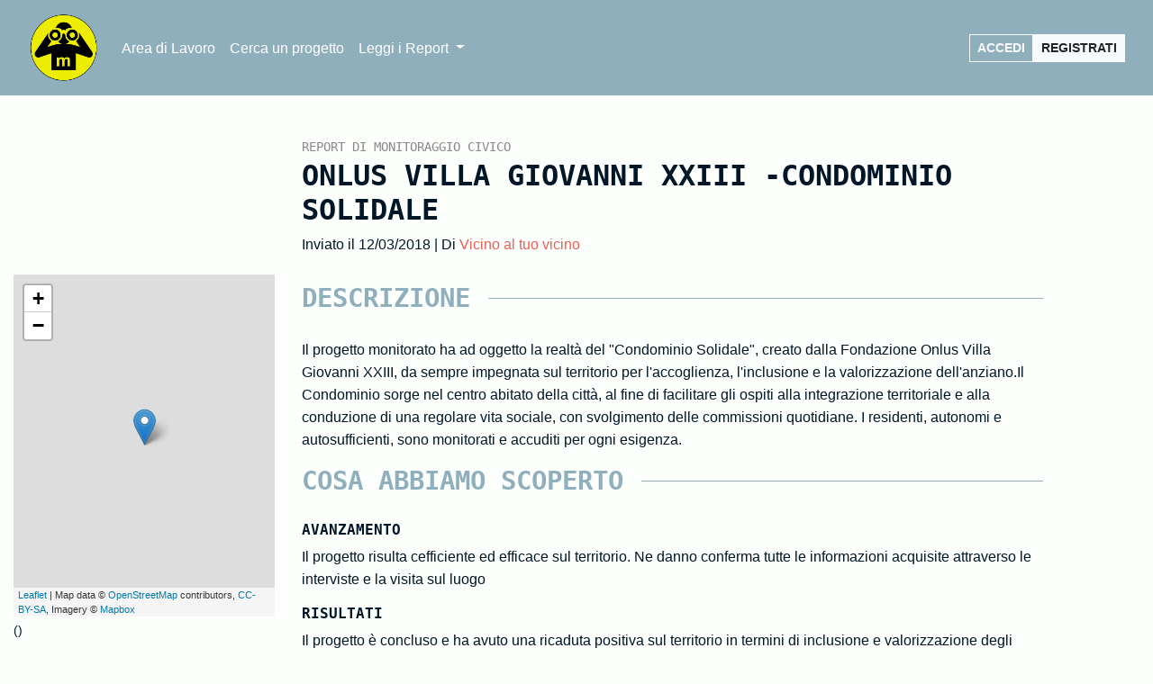

--- FILE ---
content_type: text/html; charset=utf-8
request_url: https://it.monithon.eu/report/view/693
body_size: 4231
content:
<!doctype html>
<html lang="it">
  <head>
    <!-- Required meta tags -->
      <meta charset="utf-8">
      <meta name="viewport" content="width=device-width, initial-scale=1, shrink-to-fit=no">

      <!-- Load Fonts -->
      <link href="https://fonts.googleapis.com/css2?family=Roboto:300,300i,400,900&family=IBM+Plex+Mono" rel="stylesheet">
      <link rel="stylesheet" type="text/css" href="/public/font/fontawesome/css/all.css">
      <link rel="stylesheet" type="text/css" href="/public/css/vendor/bootstrap.min.css">
      <link rel="stylesheet" type="text/css" href="/public/css/vendor/bootstrap-select.min.css">
      <link rel="stylesheet" type="text/css" href="/public/css/vendor/bootstrap-table.min.css">
      <link rel="stylesheet" type="text/css" href="/public/css/main.css?t=1768703067">
              <link rel="stylesheet" href="https://unpkg.com/leaflet@1.5.1/dist/leaflet.css"
              integrity="sha512-xwE/Az9zrjBIphAcBb3F6JVqxf46+CDLwfLMHloNu6KEQCAWi6HcDUbeOfBIptF7tcCzusKFjFw2yuvEpDL9wQ=="
              crossorigin="">
            
      <!-- Favicon -->
      <link rel="apple-touch-icon" sizes="72x72" href="/public/images/favicon/apple-touch-icon.png">
      <link rel="icon" type="image/png" sizes="32x32" href="/public/images/favicon/favicon-32x32.png">
      <link rel="icon" type="image/png" sizes="16x16" href="/public/images/favicon/favicon-16x16.png">
      <link rel="manifest" href="/public/images/favicon/site.webmanifest">
      <link rel="mask-icon" href="/public/images/favicon/safari-pinned-tab.svg" color="#5bbad5">
      <link rel="shortcut icon" href="/public/images/favicon/favicon.ico">
      <meta name="msapplication-TileColor" content="#da532c">
      <meta name="msapplication-config" content="/public/images/favicon/browserconfig.xml">
      <meta name="theme-color" content="#ffffff">

      <title>Report | Monithon</title>

  </head>

  <body class="report view">
    <div class="d-flex flex-column full-wrap">
<header class="container-fluid" id="main-header">

  <nav class="navbar navbar-expand-lg">
    <a class="navbar-brand" href="https://www.monithon.eu" style="max-width: 80px;">
      <img src="/images/monithon-logo-2022.png" class="img-fluid" alt="Monithon Logo" title="Monithon" />
    </a>
    <button class="navbar-toggler" type="button" data-toggle="collapse" data-target="#navbarSupportedContent" aria-controls="navbarSupportedContent" aria-expanded="false" aria-label="Toggle navigation">
      <span class="navbar-toggler-icon"><i class="fal fa-bars"></i></span>
    </button>

    <div class="collapse navbar-collapse" id="navbarSupportedContent">
      <ul class="navbar-nav mr-auto">
        <li class="nav-item">
          <a class="nav-link" href="/main">Area di Lavoro</a>
        </li>
          <li class="nav-item">
              <a class="nav-link" href="https://projectfinder.monithon.eu" target="_blank">Cerca un progetto</a>
          </li>

          <li class="nav-item dropdown">
              <a class="nav-link dropdown-toggle" href="#" id="reportDD" role="button" data-toggle="dropdown" aria-haspopup="true" aria-expanded="false">
                  Leggi i Report
              </a>
              <div class="dropdown-menu" aria-labelledby="reportDD">
                  <a class="dropdown-item" href="/report">Lista</a>
                  <a class="dropdown-item" href="https://reports.monithon.eu" target="_blank">Mappa</a>
              </div>
          </li>

              </ul>
      <!-- <form class="form-inline my-2 my-lg-0">
        <input class="form-control mr-sm-2" type="search" placeholder="Search" aria-label="Search">
        <button class="btn btn-outline-success my-2 my-sm-0" type="submit">Search</button>
      </form> -->
      <a href="/user/login" class="btn btn-outline-light btn-sm">Accedi</a>  <a href="/user/register"  class="btn btn-light btn-sm">Registrati</a>

    </div>
  </nav>

</header>
<main class="flex-fill">
<div class="container-fluid" id="report-page">

    <section class="row">

            <header class="col-md-8 offset-md-3">
                <h1>
                    <span class="title-label"><small>REPORT DI MONITORAGGIO CIVICO</small> <br /></span>ONLUS VILLA GIOVANNI XXIII -CONDOMINIO SOLIDALE<br />

                </h1>
                <span class="report-date">Inviato il 12/03/2018 | Di <a href="/profile/view/">Vicino al tuo vicino</a>
                
            </span>
            </header>

        <aside class=" col-sm-12 float-sm-left float-xs-left col-md-3">
            <span class="invisible" id="lat">41.1162</span>
            <span class="invisible" id="lon">16.6902</span>
            <div id="report-map"></div>
            <span class="report-side-detail"> ()</span>
                        <h4>Titolo del Progetto</h4>
            ONLUS VILLA GIOVANNI XXIII -CONDOMINIO SOLIDALE            
                        <h4>GIUDIZIO DI EFFICACIA</h4>

            <div class="row">
                <div class="col">
                    <span class=" giudizio-sintetico gde_1">Intervento efficace</span>
                    <span class="gde_sub_label  gde_sub_1">Gli aspetti positivi prevalgono ed è giudicato complessivamente efficace dal punto di vista dell'utente finale</span>
                </div>
            </div>
            <div class="row">
                <div class="col">

                    <span class="sda_title">Stato di Avanzamento al Monitoraggio</span>
                                        <span class="sda_label">Concluso</span>
                </div>

            </div>
                                                

            <h4>Informazioni ufficiali al momento del monitoraggio</h4>
            <div class="row report-side-oc">
                <div class="col-5"><span class="report-side-title">Tema</span></div>
                <div class="col"><span class="report-side-value">Inclusione sociale</div>
            </div>
                        <div class="row report-side-oc">
                <div class="col-5"><span class="report-side-title">Data inizio</span></div>
                <div class="col"><span class="report-side-value">16/10/2009</div>
            </div>
                                    <div class="row report-side-oc">
                <div class="col-5"><span class="report-side-title">Stato del progetto</span></div>
                <div class="col"><span class="report-side-value">CONCLUSO</div>
            </div>
            <div class="row report-side-oc">
                <div class="col-5"><span class="report-side-title">Costo totale</span></div>
                <div class="col"><span class="report-side-value">591453.91 €</div>
            </div>

                        <div class="row report-side-oc">
                <div class="col-5"><span class="report-side-title">Nel ciclo</span></div>
                <div class="col"><span class="report-side-value">Ciclo di programmazione 2007-2013</div>
            </div>
                        <a href="https://opencoesione.gov.it/progetti/1pufe3200312" class="" target="_blank">
                Accedi alle informazioni aggiornate sul portale governativo OpenCoesione            </a>
            

                        <h4>Soggetti</h4>
            
                <h5>Programmatore</h5>
                                                    <a class="report-subject">REGIONE PUGLIA</a>                                
            
                <h5>Attuatore</h5>
                                                    <a class="report-subject">VILLA GIOVANNI XXIII</a>                                
            
                <h5>Beneficiario</h5>
                                                    <a class="report-subject"> </a>                                
            
                <h5>Realizzatore</h5>
                                                    <a class="report-subject"> </a>                                
                        

            <h4>MATERIALI</h4>
                                    
                        <div class="img">
                <img src="http://www.ascuoladiopencoesione.it/sites/default/files/legacy/asoc-files-1718/R4_1718_064_01_IMAGE_EVID.png" alt="Immagine Monitoraggio" class="img-fluid">
            </div>
                                                
                        <a href="https://www.youtube.com/embed/Lu3Q_eh1TEI" target="_blank">Video per <strong>A Scuola di Open Coesione</strong></a>
            
            

        </aside>

        <section class="col-sm-12 col-md-8" id="report-view">

            <div class="report-body">

                
                <div class="report-section">
                                            <h1>Descrizione</h1>
                        <p>Il progetto monitorato ha ad oggetto la realtà del "Condominio Solidale", creato dalla Fondazione Onlus Villa Giovanni XXIII, da sempre impegnata sul territorio per l'accoglienza, l'inclusione e la valorizzazione dell'anziano.Il Condominio sorge nel centro abitato della città, al fine di facilitare gli ospiti alla integrazione territoriale e alla conduzione di una regolare vita sociale, con svolgimento delle commissioni quotidiane. I residenti, autonomi e autosufficienti, sono monitorati e accuditi per ogni esigenza.</p>
                    
                    <h1>Cosa abbiamo scoperto</h1>
                                                                                                    
                        <h2>Avanzamento</h2>
                        <p>Il progetto risulta cefficiente ed efficace sul territorio. Ne danno conferma tutte le informazioni acquisite attraverso le interviste e la visita sul luogo</p>
                        <h2>Risultati</h2>
                                            <p>Il progetto è concluso e ha avuto una ricaduta positiva sul territorio in termini di inclusione e valorizzazione degli anziani nonchè di nuova occupazione e di progresso socio-culturale. Il Condominio risulta costruito secondo i criteri innovativi del "progetto Itaca", che prevede edifici a bassissimo impatto ambientale con utilizzo di energie rinnovabili.</p>
                        <div class="row">
                            <div class="col">
                                <h2>Punti di debolezza</h2>
                                <p>#NAME?</p>
                            </div>
                            <div class="col">
                                <h2>Punti di forza</h2>
                                <p></p>
                            </div>
                        </div>

                         <h2>Rischi</h2>
                         <p>- Incremento dei servizi<br />
per il sostegno agli anziani<br />
<br />
- Forte attenzione/conoscenza nell’ambito assistenziale <br />
<br />
- Buona qualità dei servizi erogati <br />
<br />
- Diffusa rete di servizi socio-assistenziali a tutela della terza età<br />
(attività distrettuali socio-sanitarie, residenzialità,)- Attivazione di servizi dedicati alla terza età (pasti a domicilio, trasporto agevolato, lavanderia<br />
a domicilio)</p>

                        <div class="report-solutions">
                            <h2>Soluzioni e Idee</h2>
                            <p>#NAME?</p>
                        </div>

                                    </div>

                
                <div class="report-section">
                        <h1>Metodo di indagine</h1>
                        <h2>Come sono state raccolte le informazioni?</h2>
                        <ul>
                                                            <li>Raccolta di informazioni via web</li>
                                                            <li>Visita diretta documentata da foto e video</li>
                                                            <li>Intervista con gli utenti/beneficiari dell'intervento</li>
                                                    </ul>
                        <p>Intervistato: dr Nicola Castro, Direttore Generale della Onlus Villa Giovanni XXIII e responsabile del progetto</p>

                        <h2>Domande principali</h2>
                        <p></p>

                        <h2>Risposte principali</h2>
                        <p></p>


                </div>

            </div>
                </section>
</div>


</main>
<footer class="container-fluid " id="main-footer">

  <div class="row">
    <div class="col-4 col-md-2">
      Monithon 2016 - 2026<br />
      <!-- <a href="https://level73.it">WITH HELP FROM <img src="https://style.level73.it/assets/images/lvl73-badge.png" alt="LEVEL73" width="15"></a> -->
    </div>
      <div class="col-4 col-md-2">
          <h4>MONITHON</h4>
          <ul class="list-unstyled">
              <li><a href="/">Area di Lavoro</a></li>
              <li><a href="https://projectfinder.monithon.eu">Project Finder</a></li>
              <li><a href="/report">Report (Lista)</a></li>
              <li><a href="https://reports.monithon.eu">Report (Mappa)</a></li>
                        </ul>
      </div>
    <div class="col-4 col-md-2">
      <h4>A PROPOSITO</h4>
      <ul class="list-unstyled">
        <li><a href="https://www.monithon.eu/about-ITA/" target="_blank">Chi siamo</a></li>
        <li><a href="/main/privacy">Privacy Policy</a></li>
        <li><a href="#">Credits</a></li>
      </ul>
    </div>
    <div class="col-3"></div>
    <div class="col-3">

    </div>
  </div>
</footer>

      <!-- Load JS -->
      <script src="/public/js/vendor/jquery.min.js"></script>
      <script src="/public/js/vendor/popper.min.js"></script>
      <script src="/public/js/vendor/bootstrap.min.js"></script>
      <script src="/public/js/vendor/bootstrap-select.min.js"></script>
      <script src="/public/js/vendor/bootstrap-table.min.js"></script>
      <script src="/public/js/main.min.js?v3.7.0"></script>
            <script src="https://unpkg.com/leaflet@1.5.1/dist/leaflet.js"
              integrity="sha512-GffPMF3RvMeYyc1LWMHtK8EbPv0iNZ8/oTtHPx9/cc2ILxQ+u905qIwdpULaqDkyBKgOaB57QTMg7ztg8Jm2Og=="
              crossorigin="">
      </script>
                  <script src="/public/js/section/report.js"></script>
    </div>
  </body>
</html>


--- FILE ---
content_type: text/css
request_url: https://it.monithon.eu/public/css/main.css?t=1768703067
body_size: 5191
content:
/** Main Color Palette **/
/** Monithon Core **/
/** Font Stack **/
/** UI colors **/
/** Neutral Stack **/
/** Likert Scales **/
/** New Giudizio di Efficacia **/
/** iMonitor Variables **/
h1 {
  text-transform: uppercase;
  font-weight: 900;
  font-size: 2em;
  font-family: "IBM Plex Mono", monospace;
}
h1:first-of-type {
  margin-top: 1em;
}

h2 {
  font-size: 1.5em;
  font-weight: 900;
  font-family: "IBM Plex Mono", monospace;
}

h3 {
  font-size: 1.2em;
  font-weight: 400;
  font-family: "IBM Plex Mono", monospace;
}

h4 {
  font-size: 1.2em;
  font-weight: 300;
  font-family: "IBM Plex Mono", monospace;
}

h2 a, h3 a, h4 a, h5 a {
  color: #90afbc;
}
h2 a:hover, h3 a:hover, h4 a:hover, h5 a:hover {
  color: #c0d1d9;
  text-decoration: underline;
}

p, li {
  font-size: 1em;
  font-weight: 300;
  line-height: 160%;
}

a {
  color: #ed5e54;
}
a:hover {
  color: #ed5e54;
}

.hiliter {
  color: rgb(255, 159, 28);
  font-weight: bold;
  font-style: italic;
}

table td {
  font-size: 0.75rem;
}

/** BUTTONS **/
.btn {
  border-radius: 0;
  font-weight: 900;
  text-transform: uppercase;
}
.btn.btn-primary {
  background: #90afbc;
  border-color: #90afbc;
}
.btn.btn-primary:hover, .btn.btn-primary:active {
  background: #7098a9;
  border-color: #7098a9;
  border-bottom-color: #90afbc;
}
.btn.btn-outline-primary {
  color: #90afbc;
  border-color: #90afbc;
}
.btn.btn-outline-primary:hover, .btn.btn-outline-primary:active {
  color: #fff;
  background-color: #90afbc;
  border-color: #90afbc;
}

/** FORM ELEMENTS **/
.form-control {
  border-radius: 0;
}

.required {
  color: rgb(255, 159, 28);
}

.help-text {
  font-size: 0.8em;
  color: #ed5e54;
  text-transform: uppercase;
  cursor: pointer;
}

fieldset {
  border-bottom: 1px solid #90afbc;
  padding-bottom: 1.5em;
  margin-bottom: 2.5em;
}

textarea {
  min-height: 6em;
}

/** IMAGES **/
.avatar {
  max-width: 90px;
  border-radius: 45px;
}
.avatar.avatar-lg {
  max-width: 100% !important;
  border-radius: 0px;
  float: right;
}

/** STATUS FLAGGER **/
.status {
  display: block;
  width: 100%;
  height: 100%;
  font-family: "Font Awesome 5 Pro";
  text-align: center;
  font-size: 1em;
  padding: 0.2em 0em;
}
.status.status-1 {
  background: #E2E2E2;
  color: #afafaf;
}
.status.status-1:before {
  content: "\f5ae";
}
.status.status-3 {
  background: #FFED00;
  color: #998e00;
}
.status.status-3:before {
  content: "\f5ae";
}
.status.status-5 {
  background: #FF9C2A;
  color: #c36800;
}
.status.status-5:before {
  content: "\f591";
}
.status.status-7 {
  background: #66CC00;
  color: #336600;
}
.status.status-7:before {
  content: "\f058";
}
.status.status-0 {
  background: #555555;
  color: #222222;
}
.status.status-0:before {
  content: "\f00d";
}

/** STATUS FLAGGER **/
.user_status {
  display: block;
  width: 100%;
  height: 100%;
  font-family: "Font Awesome 5 Pro";
  text-align: center;
  font-size: 1em;
  padding: 0.2em 0em;
}
.user_status.user_status-1 {
  background: #E2E2E2;
  color: #afafaf;
}
.user_status.user_status-1:before {
  content: "\f057";
}
.user_status.user_status-2 {
  background: #66CC00;
  color: #336600;
}
.user_status.user_status-2:before {
  content: "\f058";
}

/** File Lists **/
.files {
  border: 1px solid rgb(255, 159, 28);
  margin-bottom: 30px;
}
.files h3 {
  padding: 8px 10px;
}
.files .file {
  width: 25%;
  display: inline-block;
  padding: 8px 10px;
}
.files .file a {
  display: inline-block;
  width: 100%;
  text-align: center;
}
.files .video {
  width: 33.333%;
  display: inline-block;
  padding: 8px 10px;
}

#report-tablist {
  margin-top: 25px;
  margin-bottom: 30px;
}
#report-tablist li a {
  font-size: 1.2rem;
  text-transform: uppercase;
}
#report-tablist li a.active {
  font-weight: bold;
}

/** Reviewer comments **/
.comment-wrapper {
  margin-top: 5px;
}
.comment-wrapper label {
  margin: 0px;
  font-size: 12px;
  color: #90afbc;
  text-transform: uppercase;
}

.comment-field {
  border: 1px dotted #90afbc;
  background: rgba(144, 175, 188, 0.1);
  margin-top: 0px;
  margin-bottom: 10px;
}

.commented-wrapper {
  border: 1px solid #ed5e54;
  background: white;
  -webkit-box-shadow: 0px 5px 10px 3px rgba(0, 0, 0, 0.4);
  -moz-box-shadow: 0px 5px 10px 3px rgba(0, 0, 0, 0.4);
  box-shadow: 0px 5px 10px 3px rgba(0, 0, 0, 0.4);
  padding: 15px;
  margin: 5px 0px 15px;
}
.commented-wrapper.status-solved {
  border: 1px solid #90afbc;
  -webkit-box-shadow: none;
  -moz-box-shadow: none;
  box-shadow: none;
}
.commented-wrapper .timestamp {
  font-size: 12px;
  display: inline-block;
  float: left;
}
.commented-wrapper .commented-delete {
  display: inline-block;
  padding-top: 0px;
  float: right;
}
.commented-wrapper .commented-text {
  display: block;
  clear: both;
  padding: 4px 10px;
  font-style: italic;
}

.asoc-exp-badge {
  font-size: 12px;
  display: inline-block;
  content: "ASOC EXPERIENCE - Il Monitoraggio Continua!";
  background: rgb(255, 159, 28);
  color: #ffeacf;
  padding: 6px;
  font-weight: 600;
  border-radius: 5px;
  clear: both;
}
.asoc-exp-badge:hover {
  color: #ffeacf;
  background: #ffb045;
  text-decoration: none;
}
/** Profile Page **/
#profile-header {
  background: #b0c6cf;
  padding-top: 25px;
  padding-bottom: 25px;
  color: rgb(253, 255, 252);
  box-shadow: inset 0 8px 4px -4px #555555;
}
#profile-header h2 {
  font-size: 3em;
  font-weight: 900;
  text-transform: uppercase;
  border-bottom: 1px dotted rgb(253, 255, 252);
  word-wrap: break-word;
}
#profile-header .prf-avatar-hld {
  position: relative;
}
#profile-header .prf-avatar {
  top: -50px;
  border-radius: 35px;
  box-shadow: 0 3px 6px #555555;
  max-width: 90%;
  position: absolute;
}
#profile-header a.twt {
  color: rgb(253, 255, 252);
  text-decoration: underline;
  text-decoration-color: rgb(253, 255, 252);
  text-decoration-style: dotted;
}
#profile-header a.twt:hover {
  color: #caffb0;
}
#profile-header #geoloc {
  font-size: 0.9em;
  letter-spacing: 1px;
  color: rgb(253, 255, 252);
}

#asoc-profile {
  background: #FFD966;
  padding-top: 5px;
  padding-bottom: 5px;
  font-size: 12px;
  box-shadow: inset 0 4px 2px -2px #898989;
}
#asoc-profile .asoc-badge {
  display: inline-block;
  margin: 5px auto;
  padding: 0px 10px;
}
#asoc-profile .asoc-badge:first-of-type {
  padding-left: 0px;
}
#asoc-profile .asoc-badge:not(:last-of-type) {
  border-right: 1px solid #555555;
}

#profile-map {
  width: 100%;
  height: 450px;
}

.stat {
  display: flex;
  flex-flow: column nowrap;
  align-items: center;
}

.stat-label {
  text-transform: uppercase;
  font-size: 12px;
}

.stat-number {
  text-transform: uppercase;
  font-size: 64px;
  font-weight: 900;
}

.stat-descr {
  text-transform: uppercase;
  font-size: 12px;
  font-style: italic;
}

#profile-body {
  margin-top: 40px;
}
#profile-body time {
  font-family: "Roboto", Helvetica, Sans-serif;
  margin-bottom: 15px;
  font-size: 12px;
  font-weight: 300;
  display: inline-block;
}
#profile-body h2 {
  margin-bottom: 35px;
  color: #555555;
}
#profile-body h2, #profile-body h3 {
  text-transform: uppercase;
}
#profile-body .read-more {
  margin-bottom: 25px;
}

.content-wrapper {
  padding: 15px;
}
.content-wrapper .report.row {
  padding-bottom: 35px;
}
.content-wrapper h3 {
  text-transform: uppercase;
  font-weight: 900;
}

#connection-relationships-table td, #connection-relationships-table th {
  max-width: 10%;
}
#connection-relationships-table th {
  text-align: left;
  font-weight: normal;
  font-size: 14px;
}
#connection-relationships-table .connection-rel-namecell {
  vertical-align: center;
  min-width: 120px;
}

/** Form Overrides **/
.form-group {
  margin-bottom: 2.2rem;
  margin-top: 1rem;
}
.form-group > label {
  font-weight: 600;
}

/** Login Project Info Box */
body.user.login ul li, body.user.login p, body.main.index ul li, body.main.index p {
  font-weight: 400;
}

body.user.login {
  overflow-x: hidden;
}

.login-logo {
  max-height: 80px;
}

.login-inner {
  margin-top: 104px;
}

#login_prj .login_prj_inner {
  border: 1px solid #90afbc;
  padding: 25px;
  background: rgba(253, 255, 252, 0.6);
  box-shadow: rgba(12, 12, 12, 0.75) 0px 2px 5px;
}
#login_prj .login_prj_inner h3 {
  font-weight: bold;
  margin-bottom: 1.5em;
}
#login_prj .login_prj_inner h3 small {
  color: #555555;
  font-size: 0.6em;
  text-transform: uppercase;
}
#login_prj .login_prj_inner .login_prj_territories {
  font-size: 0.8em;
  text-transform: uppercase;
}
#login_prj .login_prj_inner .login_prj_dates {
  color: #555555;
  font-size: 0.8em;
  text-transform: uppercase;
  display: block;
  border-bottom: 1px solid #ACACAC;
  padding: 0px 0px 15px;
  margin-bottom: 15px;
}
#login_prj .login_prj_inner .login_prj_labval {
  display: inline-block;
  padding: 8px;
}
#login_prj .login_prj_inner .login_prj_labval.login_prj_data {
  background-color: #898989;
  color: white;
  font-weight: bold;
}
#login_prj .login_prj_inner .login_prj_buttons {
  margin: 20px 0px;
}
#login_prj .login_prj_inner .login_prj_buttons .btn.btn-primary {
  font-size: 0.6em;
  font-weight: normal;
}

.login-box {
  background: rgba(253, 255, 252, 0.6);
  padding: 1.5em;
}

.main-box-wrap {
  margin-top: 104px;
  border: 1px solid #90afbc;
  padding: 25px;
  background: rgba(253, 255, 252, 0.6);
}

.alert-innerbox {
  color: #436370;
  background-color: #e0e8ec;
  border-color: #90afbc;
  border-radius: 0px;
}

.latest-reports {
  margin-top: 20px;
  margin-bottom: 20px;
  background-color: #e0e8ec;
  border-color: #90afbc;
}

#main-header {
  background: #90afbc;
}
#main-header .nav-link {
  color: white;
  font-weight: 400;
}

.login-options {
  margin-top: 2em;
}
.login-options a {
  text-transform: uppercase;
  font-size: 0.8em;
}

#location_map {
  height: 600px;
}

#report-map {
  height: 380px;
}

.guide {
  background: white;
  padding: 20px;
  margin: 25px auto;
  border: 1px solid #90afbc;
}
.guide .title-highlight {
  background: #90afbc;
  color: white !important;
  padding: 10px 15px;
  margin: 25px 0px;
  clear: both;
}
.guide .title-highlight h1 {
  margin-top: 10px;
}
.guide h2 {
  margin-bottom: 25px;
  padding-bottom: 30px;
}
.guide h3 {
  color: #90afbc;
  font-weight: 900;
}
.guide .row-guide {
  margin-bottom: 10px;
  padding-bottom: 10px;
  border-bottom: 1px solid #DDD;
}
.guide .guide-title {
  font-weight: 900;
}
.guide .guide-hilite {
  color: #90afbc;
  font-style: italic;
  font-weight: 900;
}
.guide .oc_expert {
  display: block;
  margin: 10px 0px;
  font-weight: bold;
  font-style: italic;
  text-align: right;
}
.guide .subject {
  margin: 10px 0px 25px;
}
.guide .prj_status {
  color: #90afbc;
}
.guide .prj_status.bolder {
  font-weight: 900;
}

#report-page h1 small {
  font-size: 14px;
  color: #898989;
}
#report-page .report-main-image {
  max-width: 320px;
  height: auto;
  display: inline-block;
  float: right;
  margin-left: 20px;
  position: relative;
  -webkit-box-shadow: 0 10px 6px -6px #777;
  -moz-box-shadow: 0 10px 6px -6px #777;
  box-shadow: 0 10px 6px -6px #777;
}
#report-page .report-ev-hilite {
  background: rgb(255, 159, 28);
  display: block;
  margin: 4px 0px;
  padding: 4px 6px;
  font-weight: bold;
}
#report-page .report-body {
  margin-top: 30px;
}
#report-page .report-body h1 {
  font-size: 1.8em;
  padding-bottom: 20px;
  color: #90afbc;
  display: flex;
  align-items: flex-start;
  text-align: left;
}
#report-page .report-body h1:after {
  content: "";
  flex-grow: 1;
  height: 1px;
  background: #90afbc;
  min-width: 20px;
  margin: auto;
}
#report-page .report-body h1:after {
  margin-left: 20px;
}
#report-page .report-body h2 {
  font-size: 16px;
  text-transform: uppercase;
}
#report-page .report-section {
  margin-bottom: 30px;
  padding-bottom: 30px;
}
#report-page .report-solutions {
  padding: 15px;
  background: rgba(144, 175, 188, 0.5);
}
#report-page aside, #report-page aside ul li {
  font-size: 14px;
}
#report-page aside h4, #report-page aside ul li h4 {
  margin-top: 15px;
  background: #90afbc;
  text-transform: uppercase;
  color: rgb(253, 255, 252);
  font-weight: 900;
  padding: 4px 0px;
  text-align: center;
  font-size: 12px;
}
#report-page aside h5, #report-page aside ul li h5 {
  margin-top: 15px;
  text-transform: uppercase;
  color: #555555;
  font-weight: 900;
  padding: 4px 0px;
  text-align: center;
  font-size: 12px;
}
#report-page aside a.report-subject, #report-page aside ul li a.report-subject {
  display: block;
  text-align: center;
}
#report-page aside ul#report-sources li a, #report-page aside ul li ul#report-sources li a {
  overflow-wrap: break-word;
  word-wrap: break-word;
}
#report-page aside ul li, #report-page aside ul li ul li {
  font-weight: 400;
}
#report-page aside .report-side-title, #report-page aside ul li .report-side-title {
  text-align: right;
  background: #ACACAC;
  color: rgb(253, 255, 252);
  text-transform: uppercase;
  font-size: 10px;
  font-weight: bold;
  display: block;
  padding: 6px 6px;
}
#report-page aside .report-side-value, #report-page aside ul li .report-side-value {
  display: block;
  padding: 4px 6px;
}

.report-in-short.report-in-short-title {
  display: block;
  padding: 4px;
  color: #898989;
  font-weight: 900;
  font-size: 12px;
  text-transform: uppercase;
  text-align: center;
}

.giudizio-sintetico {
  display: block;
  padding: 4px;
  color: white;
  font-weight: 900;
  font-size: 12px;
  text-transform: uppercase;
  text-align: center;
  /** New Giudizio di Efficacia **/
}
.giudizio-sintetico.gde_1 {
  background: #37A52C;
}
.giudizio-sintetico.gde_2 {
  background: #DBA507;
}
.giudizio-sintetico.gde_3 {
  background: #A52C2C;
}
.giudizio-sintetico.gde_4 {
  background: #626D73;
}
.giudizio-sintetico.appena-iniziato {
  background: #6bc2e6;
}
.giudizio-sintetico.in-corso-e-procede-bene {
  background: #6be6ca;
}
.giudizio-sintetico.procede-con-difficolta {
  background: #f3788e;
}
.giudizio-sintetico.bloccato {
  background: #d52d4b;
}
.giudizio-sintetico.concluso-e-utile {
  background: #68c59a;
}
.giudizio-sintetico.concluso-e-inefficace {
  background: #9a1946;
}

.gde_sub_label {
  display: block;
  padding: 4px;
  color: black;
  font-weight: 400;
  font-size: 10px;
  text-transform: uppercase;
  text-align: center;
}
.gde_sub_label.gde_sub_1 {
  background: rgba(55, 165, 44, 0.4);
}
.gde_sub_label.gde_sub_2 {
  background: rgba(219, 165, 7, 0.4);
}
.gde_sub_label.gde_sub_3 {
  background: rgba(165, 44, 44, 0.4);
}
.gde_sub_label.gde_sub_4 {
  background: rgba(98, 109, 115, 0.4);
}

.sda_title {
  display: block;
  padding: 4px;
  color: black;
  font-weight: 400;
  font-size: 10px;
  text-transform: uppercase;
  text-align: center;
  margin-top: 1em;
}
.sda_title ~ .sda_label {
  display: block;
  padding: 4px;
  color: black;
  font-weight: 900;
  font-size: 12px;
  text-transform: uppercase;
  text-align: center;
}
.sda_title ~ .sda_label_infr {
  display: block;
  padding: 4px;
  color: #555555;
  font-weight: 700;
  font-size: 12px;
  text-transform: uppercase;
  text-align: center;
}

.report-side-detail {
  display: block;
  clear: both;
  margin: 5px 0px;
}

/** Report List Page **/
.report-list-entry {
  border: 1px solid transparent;
  border-bottom: 1px solid rgba(237, 94, 84, 0.5);
  background: transparent;
  padding: 15px;
  margin: 15px 0px 25px;
  -webkit-transition: all 500ms ease-out;
  -moz-transition: all 500ms ease-out;
  -o-transition: all 500ms ease-out;
  transition: all 500ms ease-out;
}
.report-list-entry:hover {
  border: 1px solid #ed5e54;
  background: rgba(144, 175, 188, 0.03);
}
.report-list-entry h2 {
  text-transform: uppercase;
}

.img-holder {
  display: block;
  height: 220px;
  width: 100%;
  background-size: cover;
  background-position: center center;
  background-repeat: no-repeat;
}
.img-holder.img-placeholder {
  background-color: #ededed;
  color: white;
  padding: 40% 0;
  text-align: center;
}

#subjects-table {
  width: 100%;
}
#subjects-table #connection-0 {
  display: none;
}

/** Gender Equality Box **/
#gender-equality-button {
  margin-bottom: 20px;
}

.gender-equality-box {
  padding: 20px;
  border: 1px solid #90afbc;
  margin-bottom: 20px;
}
.gender-equality-box h3 {
  font-weight: bold;
  text-transform: uppercase;
}

.lite-report#oc_api_content {
  margin-top: 1em;
  margin-bottom: 1em;
  border: 1px solid #CCC;
  padding: 20px;
}
.lite-report#oc_api_content h2 {
  font-size: 16px;
}
.lite-report#oc_api_content p {
  font-size: 12px;
  text-transform: lowercase;
}
.lite-report#oc_api_content h3 {
  font-size: 14px;
}
.lite-report#oc_api_content ul li {
  font-size: 12px;
}

.checker {
  margin-bottom: 4px;
}
.checker .checker-flag {
  width: 20px;
  height: 20px;
  border-radius: 50%;
  margin-right: 12px;
  float: left;
  outline: 1px solid #90afbc;
}
.checker .checker-flag.checker-flag-active {
  border: 2px solid white;
  background-color: #90afbc;
}
.checker .checker-flag.checker-flag-active ~ .checker-label {
  color: rgb(1, 22, 39);
}
.checker .checker-label {
  color: #ccc;
  font-size: 14px;
}

.connection-details {
  margin-bottom: 4px;
  padding-bottom: 4px;
  border-bottom: 1px solid #90afbc;
}
.connection-details .connection-type {
  font-size: 12px;
  font-weight: bold;
  text-transform: uppercase;
  color: rgb(1, 22, 39);
}
.connection-details .subject {
  font-size: 14px;
  color: #555555;
}

#disclaimer-banner {
  background: #fd7e14;
  text-transform: uppercase;
}
#disclaimer-banner h3 {
  font-size: 12px;
  padding: 5px;
}

body.imonitor {
  font-weight: 300;
}

fieldset {
  margin-top: 2em;
  margin-bottom: 2em;
  border-bottom: none;
}
fieldset legend {
  padding: 0px;
  color: #4d5154;
  font-family: "IBM Plex Mono", monospace;
  position: relative;
}
fieldset legend span {
  background-color: white;
  padding-right: 10px;
}
fieldset legend:after {
  content: "";
  position: absolute;
  display: inline-block;
  bottom: 0;
  left: 0;
  right: 0;
  height: 50%;
  border-top: 1px solid #4d5154;
  z-index: -1;
}

label, .form-label {
  font-weight: bold;
  font-size: 0.8em;
  text-transform: uppercase;
}

.help {
  display: block;
  color: #4d5154;
  line-height: 130%;
  font-size: 0.7em;
  margin-top: 3px;
  margin-bottom: 3px;
}

#imonitor-report-nav a {
  font-weight: 800;
  text-transform: uppercase;
}

.form-control, .form-select, .btn {
  border-radius: 0px;
}

.score-value-0 {
  color: red;
  text-align: center;
  font-weight: bold;
}

.score-value-1 {
  color: #fc0300;
  text-align: center;
  font-weight: bold;
}

.score-value-2 {
  color: #fa0500;
  text-align: center;
  font-weight: bold;
}

.score-value-3 {
  color: #f70800;
  text-align: center;
  font-weight: bold;
}

.score-value-4 {
  color: #f50a00;
  text-align: center;
  font-weight: bold;
}

.score-value-5 {
  color: #f20d00;
  text-align: center;
  font-weight: bold;
}

.score-value-6 {
  color: #f00f00;
  text-align: center;
  font-weight: bold;
}

.score-value-7 {
  color: #ed1200;
  text-align: center;
  font-weight: bold;
}

.score-value-8 {
  color: #eb1400;
  text-align: center;
  font-weight: bold;
}

.score-value-9 {
  color: #e81700;
  text-align: center;
  font-weight: bold;
}

.score-value-10 {
  color: #e61a00;
  text-align: center;
  font-weight: bold;
}

.score-value-11 {
  color: #e31c00;
  text-align: center;
  font-weight: bold;
}

.score-value-12 {
  color: #e01f00;
  text-align: center;
  font-weight: bold;
}

.score-value-13 {
  color: #de2100;
  text-align: center;
  font-weight: bold;
}

.score-value-14 {
  color: #db2400;
  text-align: center;
  font-weight: bold;
}

.score-value-15 {
  color: #d92600;
  text-align: center;
  font-weight: bold;
}

.score-value-16 {
  color: #d62900;
  text-align: center;
  font-weight: bold;
}

.score-value-17 {
  color: #d42b00;
  text-align: center;
  font-weight: bold;
}

.score-value-18 {
  color: #d12e00;
  text-align: center;
  font-weight: bold;
}

.score-value-19 {
  color: #cf3000;
  text-align: center;
  font-weight: bold;
}

.score-value-20 {
  color: #cc3300;
  text-align: center;
  font-weight: bold;
}

.score-value-21 {
  color: #c93600;
  text-align: center;
  font-weight: bold;
}

.score-value-22 {
  color: #c73800;
  text-align: center;
  font-weight: bold;
}

.score-value-23 {
  color: #c43b00;
  text-align: center;
  font-weight: bold;
}

.score-value-24 {
  color: #c23d00;
  text-align: center;
  font-weight: bold;
}

.score-value-25 {
  color: #bf4000;
  text-align: center;
  font-weight: bold;
}

.score-value-26 {
  color: #bd4200;
  text-align: center;
  font-weight: bold;
}

.score-value-27 {
  color: #ba4500;
  text-align: center;
  font-weight: bold;
}

.score-value-28 {
  color: #b84700;
  text-align: center;
  font-weight: bold;
}

.score-value-29 {
  color: #b54a00;
  text-align: center;
  font-weight: bold;
}

.score-value-30 {
  color: #b34d00;
  text-align: center;
  font-weight: bold;
}

.score-value-31 {
  color: #b04f00;
  text-align: center;
  font-weight: bold;
}

.score-value-32 {
  color: #ad5200;
  text-align: center;
  font-weight: bold;
}

.score-value-33 {
  color: #ab5400;
  text-align: center;
  font-weight: bold;
}

.score-value-34 {
  color: #a85700;
  text-align: center;
  font-weight: bold;
}

.score-value-35 {
  color: #a65900;
  text-align: center;
  font-weight: bold;
}

.score-value-36 {
  color: #a35c00;
  text-align: center;
  font-weight: bold;
}

.score-value-37 {
  color: #a15e00;
  text-align: center;
  font-weight: bold;
}

.score-value-38 {
  color: #9e6100;
  text-align: center;
  font-weight: bold;
}

.score-value-39 {
  color: #9c6300;
  text-align: center;
  font-weight: bold;
}

.score-value-40 {
  color: #996600;
  text-align: center;
  font-weight: bold;
}

.score-value-41 {
  color: #966900;
  text-align: center;
  font-weight: bold;
}

.score-value-42 {
  color: #946b00;
  text-align: center;
  font-weight: bold;
}

.score-value-43 {
  color: #916e00;
  text-align: center;
  font-weight: bold;
}

.score-value-44 {
  color: #8f7000;
  text-align: center;
  font-weight: bold;
}

.score-value-45 {
  color: #8c7300;
  text-align: center;
  font-weight: bold;
}

.score-value-46 {
  color: #8a7500;
  text-align: center;
  font-weight: bold;
}

.score-value-47 {
  color: #877800;
  text-align: center;
  font-weight: bold;
}

.score-value-48 {
  color: #857a00;
  text-align: center;
  font-weight: bold;
}

.score-value-49 {
  color: #827d00;
  text-align: center;
  font-weight: bold;
}

.score-value-50 {
  color: olive;
  text-align: center;
  font-weight: bold;
}

.score-value-51 {
  color: #7d8200;
  text-align: center;
  font-weight: bold;
}

.score-value-52 {
  color: #7a8500;
  text-align: center;
  font-weight: bold;
}

.score-value-53 {
  color: #788700;
  text-align: center;
  font-weight: bold;
}

.score-value-54 {
  color: #758a00;
  text-align: center;
  font-weight: bold;
}

.score-value-55 {
  color: #738c00;
  text-align: center;
  font-weight: bold;
}

.score-value-56 {
  color: #708f00;
  text-align: center;
  font-weight: bold;
}

.score-value-57 {
  color: #6e9100;
  text-align: center;
  font-weight: bold;
}

.score-value-58 {
  color: #6b9400;
  text-align: center;
  font-weight: bold;
}

.score-value-59 {
  color: #699600;
  text-align: center;
  font-weight: bold;
}

.score-value-60 {
  color: #669900;
  text-align: center;
  font-weight: bold;
}

.score-value-61 {
  color: #639c00;
  text-align: center;
  font-weight: bold;
}

.score-value-62 {
  color: #619e00;
  text-align: center;
  font-weight: bold;
}

.score-value-63 {
  color: #5ea100;
  text-align: center;
  font-weight: bold;
}

.score-value-64 {
  color: #5ca300;
  text-align: center;
  font-weight: bold;
}

.score-value-65 {
  color: #59a600;
  text-align: center;
  font-weight: bold;
}

.score-value-66 {
  color: #57a800;
  text-align: center;
  font-weight: bold;
}

.score-value-67 {
  color: #54ab00;
  text-align: center;
  font-weight: bold;
}

.score-value-68 {
  color: #52ad00;
  text-align: center;
  font-weight: bold;
}

.score-value-69 {
  color: #4fb000;
  text-align: center;
  font-weight: bold;
}

.score-value-70 {
  color: #4db300;
  text-align: center;
  font-weight: bold;
}

.score-value-71 {
  color: #4ab500;
  text-align: center;
  font-weight: bold;
}

.score-value-72 {
  color: #47b800;
  text-align: center;
  font-weight: bold;
}

.score-value-73 {
  color: #45ba00;
  text-align: center;
  font-weight: bold;
}

.score-value-74 {
  color: #42bd00;
  text-align: center;
  font-weight: bold;
}

.score-value-75 {
  color: #40bf00;
  text-align: center;
  font-weight: bold;
}

.score-value-76 {
  color: #3dc200;
  text-align: center;
  font-weight: bold;
}

.score-value-77 {
  color: #3bc400;
  text-align: center;
  font-weight: bold;
}

.score-value-78 {
  color: #38c700;
  text-align: center;
  font-weight: bold;
}

.score-value-79 {
  color: #36c900;
  text-align: center;
  font-weight: bold;
}

.score-value-80 {
  color: #33cc00;
  text-align: center;
  font-weight: bold;
}

.score-value-81 {
  color: #30cf00;
  text-align: center;
  font-weight: bold;
}

.score-value-82 {
  color: #2ed100;
  text-align: center;
  font-weight: bold;
}

.score-value-83 {
  color: #2bd400;
  text-align: center;
  font-weight: bold;
}

.score-value-84 {
  color: #29d600;
  text-align: center;
  font-weight: bold;
}

.score-value-85 {
  color: #26d900;
  text-align: center;
  font-weight: bold;
}

.score-value-86 {
  color: #24db00;
  text-align: center;
  font-weight: bold;
}

.score-value-87 {
  color: #21de00;
  text-align: center;
  font-weight: bold;
}

.score-value-88 {
  color: #1fe000;
  text-align: center;
  font-weight: bold;
}

.score-value-89 {
  color: #1ce300;
  text-align: center;
  font-weight: bold;
}

.score-value-90 {
  color: #1ae600;
  text-align: center;
  font-weight: bold;
}

.score-value-91 {
  color: #17e800;
  text-align: center;
  font-weight: bold;
}

.score-value-92 {
  color: #14eb00;
  text-align: center;
  font-weight: bold;
}

.score-value-93 {
  color: #12ed00;
  text-align: center;
  font-weight: bold;
}

.score-value-94 {
  color: #0ff000;
  text-align: center;
  font-weight: bold;
}

.score-value-95 {
  color: #0df200;
  text-align: center;
  font-weight: bold;
}

.score-value-96 {
  color: #0af500;
  text-align: center;
  font-weight: bold;
}

.score-value-97 {
  color: #08f700;
  text-align: center;
  font-weight: bold;
}

.score-value-98 {
  color: #05fa00;
  text-align: center;
  font-weight: bold;
}

.score-value-99 {
  color: #03fc00;
  text-align: center;
  font-weight: bold;
}

.score-value-100 {
  color: lime;
  text-align: center;
  font-weight: bold;
}

.score-value-na {
  text-align: center;
  font-weight: bold;
  color: #CCC;
}

td.score-value-undefined {
  color: #777777;
  text-align: center;
  font-weight: bold;
}

#imonitor-contract-sites-map {
  min-height: 35vh;
  width: 100%;
}

.monitutor {
  background-color: #E5F1EC;
  border: 2px solid #aec1b9;
  padding: 2em;
}

footer#main-footer {
  background: rgb(1, 22, 39);
  color: rgb(253, 255, 252);
  font-size: 0.8em;
  padding-top: 30px;
  padding-bottom: 20px;
  margin-top: auto !important;
  width: 100%;
  height: 220px;
}

body {
  background: rgb(253, 255, 252);
  color: rgb(1, 22, 39);
  font-family: "Roboto", Helvetica, Sans-serif;
  height: 100% !important;
  min-height: 100vh;
}
body.user.login, body.main.index {
  background: url("/public/images/login-bg-image.jpg") no-repeat center center;
  background-size: cover;
  background-attachment: fixed;
}

.full-wrap {
  min-height: 100vh;
}

main {
  padding-bottom: 40px;
}

/** BOOTSTRAP OVERRIDES **/
.nav-tabs .nav-link.active {
  background-color: rgb(253, 255, 252);
}

/*# sourceMappingURL=main.css.map */


--- FILE ---
content_type: application/javascript
request_url: https://it.monithon.eu/public/js/main.min.js?v3.7.0
body_size: 2611
content:
var Monithon={config:{lang:"it"},init:function(){console.log("MONITHON V3.0"),this.selects(),this.validateForms(),this.bootstrapComponents(),this.fileFieldDuplicator(),this.linkFieldDuplicator(),this.videoFieldDuplicator(),this.checkEval(),this.delRepoElement(),this.tabSubNav(),this.subjectMultiply(),this.showhide(),this.triggerDescriptions(),this.radioDisplayTrigger(".gender_equality_trigger"),this.giudizioSintetico(),this.extraQuestionario()},selects:function(){$(".pck").selectpicker()},validateForms:function(){window.addEventListener("load",function(){var a=document.getElementsByClassName("needs-validation");Array.prototype.filter.call(a,function(a){a.addEventListener("submit",function(b){!1===a.checkValidity()&&(b.preventDefault(),b.stopPropagation()),a.classList.add("was-validated")},!1)})},!1)},bootstrapComponents:function(){$('[data-toggle="tooltip"]').tooltip(),$(".custom-file-input").on("change",function(a){var b=$(this).val().replace("C:\\fakepath\\","");$(this).next(".custom-file-label").text(b)}),$("#welcomeModal").modal("show")},fileFieldDuplicator:function(){var a=$(".file-duplicator").data("duplicate"),b=$(a),c=b.clone(!0);c.removeClass("origin"),$(".file-duplicator").click(function(b){b.preventDefault();var d=c.clone(!0),e=$(a).length,f=d.find("input").first(),g=d.find("label").first(),h="file-attachment["+e+"]";f.attr("id",h).attr("name",h),g.attr("for",h),$(this).before(d)})},linkFieldDuplicator:function(){var a=$(".link-duplicator").data("duplicate"),b=$(a),c=b.clone(!0);c.removeClass("origin"),$(".link-duplicator").click(function(b){b.preventDefault();var d=c.clone(!0),e=$(a).length,f=d.find("input").first(),g=d.find("label").first(),h="link-attachment["+e+"]";f.attr("id",h).attr("name",h),g.attr("for",h),$(this).before(d)})},videoFieldDuplicator:function(){var a=$(".video-duplicator").data("duplicate"),b=$(a),c=b.clone(!0);c.removeClass("origin"),$(".video-duplicator").click(function(b){b.preventDefault();var d=c.clone(!0),e=$(a).length,f=d.find("input").first(),g=d.find("label").first(),h="video-attachment["+e+"]";f.attr("id",h).attr("name",h),g.attr("for",h),$(this).before(d)})},checkEval:function(){$(".check-eval").change(function(a){$("input#sda_2").is(":checked")||$("input#sda_4").is(":checked")||$("input#sda_5").is(":checked")||$("input#giudizio_sintetico_2").is(":checked")||$("input#giudizio_sintetico_3").is(":checked")?$("#cause_inefficacia_wrapper").removeClass("d-none"):$("#cause_inefficacia_wrapper").addClass("d-none")})},triggerDescriptions:function(){$(".trigger-desc").change(function(){var a=$(this).data("group");$("div").find("[data-group='"+a+"']").each(function(){if($(this).parent().next().hasClass("trigger-desc-wrapper")){var a=$(this).parent().next().attr("id");console.log("adding d-none to el ID: "+a),$(this).parent().next().addClass("d-none")}});var b=$(this).data("target");$(this).is(":checked")&&$(b).removeClass("d-none")})},showhide:function(){$(".showhide").click(function(){var a=$(this).data("target");$(a).hasClass("d-none")?($(a).removeClass("d-none"),$(this).text($(this).text().replace("compila","nascondi"))):($(a).addClass("d-none"),$(this).text($(this).text().replace("nascondi","compila")))})},radioDisplayTrigger:function(a){$(a).change(function(){var a=$(this).data("target");$(a).addClass("d-none"),$(this).is(":checked")&&1==$(this).val()&&$(a).removeClass("d-none")})},delRepoElement:function(){$(".ajx-delete-repo").click(function(a){var b=$(this).data("type"),c=$(this).data("id"),d=$(this);$.getJSON("/ajax/delete_repo_ref/"+b+"/"+c,{type:b,id:c}).done(function(a){if(200==a.code)var b='<div class="alert alert-success" role="alert"><i class="fal fa-tick"></i> '+a.msg+"</div>";else var b='<div class="alert alert-warning" role="alert"><i class="fal fa-times"></i> '+a.msg+"</div>";d.after(b),200==a.code&&setTimeout(function(){d.parent().remove()},3e3)})})},tabSubNav:function(){$(".tab-subnav").click(function(){var a=$(this).data("step");$(".tab-pane, .nav-link").removeClass("active").removeClass("show"),$(a).addClass("active").addClass("show"),$(a+"-tab").addClass("active"),window.scrollTo(0,0)})},subjectMultiply:function(){$("#subject-button-add").click(function(a){a.preventDefault();var b=$("#connection-0").clone();$("#subjects-table > tbody").append(b),b.removeAttr("id");var c=$("#subjects-table tbody tr").length,d={cSubject:"connection["+c+"][subject]",cRole:"connection["+c+"][role]",cOrg:"connection["+c+"][organisation]",cType:"connection["+c+"][connection_type]"};b.find(".c-subject").attr("name",d.cSubject),b.find(".c-role").attr("name",d.cRole),b.find(".c-org").attr("name",d.cOrg),b.find(".c-type").attr("name",d.cType).attr("id",d.cType),console.log(b.find("#"+d.cType)),b.find(".c-type").selectpicker("refresh"),b.find(".c-type").change(function(a){if(6==$(this).val()){var b='<input type="text" name="connection['+c+'][connection_type_other]" class="c-other form-control">';$(this).after(b)}else $(this).next(".c-other").length>0&&$(this).next(".c-other").remove()})})},giudizioSintetico:function(){Monithon.setGS(),$('input[name="stato_di_avanzamento"]').on("change",function(){Monithon.setGS()})},setGS:function(){var a={giudizio_sintetico_1:"Potenzialmente efficace <small>Il progetto sembra utile e complessivamente ben progettato, anche se potenziali rischi possono essere individuati</small>",giudizio_sintetico_2:"Potenzialmente efficace ma con rischi sostanziali <small>Il progetto sembra utile, anche se ci sono debolezze o rischi importanti che ne possono pregiudicare l’efficacia</small>",giudizio_sintetico_3:"Inutile o dannoso <small>Non andava finanziato: non serve o può avere conseguenze negative, oppure la progettazione è largamente insufficiente per raggiungere gli obiettivi</small>",giudizio_sintetico_4:"Efficacia non valutabile <small>&Egrave; ancora troppo presto per valutare l'efficacia; Le informazioni disponibili non sono sufficienti; i soggetti coinvolti non ci hanno risposto</small>"},b={giudizio_sintetico_1:"Potenzialmente efficace <small>Il progetto sembra utile e il suo sviluppo incoraggiante, anche se potenziali rischi possono essere individuati</small>",giudizio_sintetico_2:"Potenzialmente efficace ma con problemi <small>Il progetto sembra complessivamente utile ma ci sono debolezze o rischi importanti che ne possono pregiudicare l’efficacia, non legati a ritardi o problemi realizzativi</small>",giudizio_sintetico_3:"Intervento inutile o dannoso <small>Non andava finanziato: non serve o può avere conseguenze negative, oppure la realizzazione presenta problemi che rendono impossibile raggiungere gli obiettivi</small>",giudizio_sintetico_4:"Efficacia non valutabile <small>&Egrave; ancora troppo presto per valutare l'efficacia; Le informazioni disponibili non sono sufficienti; i soggetti coinvolti non ci hanno risposto</small>"},c={giudizio_sintetico_1:"Intervento efficace <small>Gli aspetti positivi prevalgono ed è giudicato complessivamente efficace dal punto di vista dell'utente finale</small>",giudizio_sintetico_2:"Intervento utile ma presenta problemi <small>Ha avuto alcuni risultati positivi ed è tutto sommato utile, anche se presenta aspetti negativi significativi</small>",giudizio_sintetico_3:"Intervento inefficace o dannoso <small>Era meglio non finanziarlo perché non ha provocato alcun effetto o ha provocato effetti negativi</small>",giudizio_sintetico_4:"Efficacia non valutabile <small>Es. il progetto non ha ancora prodotto risultati valutabili</small>"},d=$('input[name="stato_di_avanzamento"]:checked').val();if(d<3)var e=a;else if(d>2&&d<6)var e=b;else var e=c;$(".gsl").each(function(){var a=$(this).attr("for"),b=e[a];$(this).html(b)})},triggerProblems:function(){var a=!1,b=$("#problems_found");$(".checkforproblems").each(function(){$(this).is(":checked")&&(a=!0)}),!0===a?b.removeClass("d-none"):b.addClass("d-none"),$('input[name="gs"], input[name="stato_di_avanzamento"]').change(function(){Monithon.triggerProblems()})},extraQuestionario:function(){Monithon.showExtraQ(),$("input#questionario_altri, input#questionario_utenti").change(function(){Monithon.showExtraQ()})},showExtraQ:function(){$("input#questionario_altri").is(":checked")||$("input#questionario_utenti").is(":checked")?$(".qe_w").removeClass("d-none"):$(".qe_w").addClass("d-none")}};$(document).ready(function(){Monithon.init()});

--- FILE ---
content_type: application/javascript
request_url: https://it.monithon.eu/public/js/section/report.js
body_size: 582
content:
var MonithonReport = {

    init: function(){
        this.setReportMap();

    },

    // Set Map location and marker
    setReportMap: function(){
        var lat = $('#lat').text();
        var lon = $('#lon').text();

        var LocationMap = L.map('report-map').setView([lat,lon], 12);

        L.tileLayer('https://api.mapbox.com/styles/v1/{id}/tiles/{z}/{x}/{y}?access_token={accessToken}', {
            attribution: 'Map data &copy; <a href="https://www.openstreetmap.org/">OpenStreetMap</a> contributors, <a href="https://creativecommons.org/licenses/by-sa/2.0/">CC-BY-SA</a>, Imagery © <a href="https://www.mapbox.com/">Mapbox</a>',
            tileSize: 512,
            maxZoom: 18,
            zoomOffset: -1,
            id: 'mapbox/streets-v11',
            accessToken: 'pk.eyJ1IjoibHZsNzMiLCJhIjoiY2swdzllbHd4MDB1ejNpbW1tMXk0eHY5MSJ9.7pGmC5RA3CQQYsgXLknlZg'
        }).addTo(LocationMap);

        new L.marker([lat, lon], { draggable: true} ).addTo(LocationMap);

    },
}

MonithonReport.init();